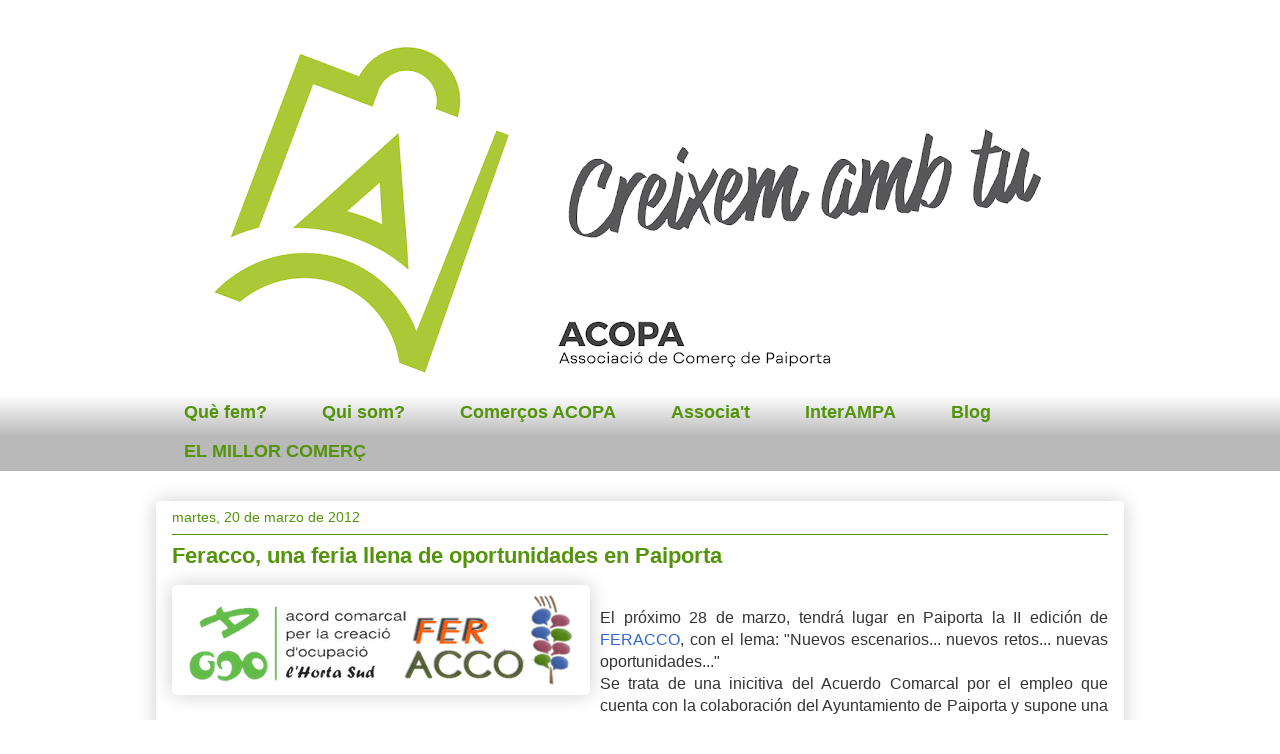

--- FILE ---
content_type: text/html; charset=UTF-8
request_url: http://www.asociacioncomerciopaiporta.com/2012/03/feracco-una-feria-llena-de.html
body_size: 10664
content:
<!DOCTYPE html>
<html class='v2' dir='ltr' lang='es'>
<head>
<link href='https://www.blogger.com/static/v1/widgets/335934321-css_bundle_v2.css' rel='stylesheet' type='text/css'/>
<meta content='width=1100' name='viewport'/>
<meta content='text/html; charset=UTF-8' http-equiv='Content-Type'/>
<meta content='blogger' name='generator'/>
<link href='http://www.asociacioncomerciopaiporta.com/favicon.ico' rel='icon' type='image/x-icon'/>
<link href='http://www.asociacioncomerciopaiporta.com/2012/03/feracco-una-feria-llena-de.html' rel='canonical'/>
<link rel="alternate" type="application/atom+xml" title="ACOPA Asociación de Comercio de Paiporta - Atom" href="http://www.asociacioncomerciopaiporta.com/feeds/posts/default" />
<link rel="alternate" type="application/rss+xml" title="ACOPA Asociación de Comercio de Paiporta - RSS" href="http://www.asociacioncomerciopaiporta.com/feeds/posts/default?alt=rss" />
<link rel="service.post" type="application/atom+xml" title="ACOPA Asociación de Comercio de Paiporta - Atom" href="https://www.blogger.com/feeds/2795497263462425421/posts/default" />

<link rel="alternate" type="application/atom+xml" title="ACOPA Asociación de Comercio de Paiporta - Atom" href="http://www.asociacioncomerciopaiporta.com/feeds/1405693182536568759/comments/default" />
<!--Can't find substitution for tag [blog.ieCssRetrofitLinks]-->
<link href='https://blogger.googleusercontent.com/img/b/R29vZ2xl/AVvXsEg6IrMpNlap4-4X7xXK1a6DN3w9yUiLRFNR4Dk-Q3sXz5dyWkN9Xl4CLi0uKIp3B-murzd_DqXzxTsoO035-nCRdTxASdwz9aHa6s_wTxbsCfw96jt_id6ABR3YMIj1Et8-LvMCnHOJFnyG/s400/logo_acco.png' rel='image_src'/>
<meta content='http://www.asociacioncomerciopaiporta.com/2012/03/feracco-una-feria-llena-de.html' property='og:url'/>
<meta content='Feracco, una feria llena de oportunidades en Paiporta' property='og:title'/>
<meta content='    El próximo 28 de marzo, tendrá lugar en Paiporta la II edición de FERACCO , con el lema: &quot;Nuevos escenarios... nuevos retos... nuevas op...' property='og:description'/>
<meta content='https://blogger.googleusercontent.com/img/b/R29vZ2xl/AVvXsEg6IrMpNlap4-4X7xXK1a6DN3w9yUiLRFNR4Dk-Q3sXz5dyWkN9Xl4CLi0uKIp3B-murzd_DqXzxTsoO035-nCRdTxASdwz9aHa6s_wTxbsCfw96jt_id6ABR3YMIj1Et8-LvMCnHOJFnyG/w1200-h630-p-k-no-nu/logo_acco.png' property='og:image'/>
<title>ACOPA Asociación de Comercio de Paiporta: Feracco, una feria llena de oportunidades en Paiporta</title>
<style id='page-skin-1' type='text/css'><!--
/*
-----------------------------------------------
Blogger Template Style
Name:     Awesome Inc.
Designer: Tina Chen
URL:      tinachen.org
----------------------------------------------- */
/* Content
----------------------------------------------- */
body {
font: normal normal 16px Arial, Tahoma, Helvetica, FreeSans, sans-serif;
color: #333333;
background: transparent none repeat scroll top left;
}
html body .content-outer {
min-width: 0;
max-width: 100%;
width: 100%;
}
a:link {
text-decoration: none;
color: #3367D6;
}
a:visited {
text-decoration: none;
color: #0000ff;
}
a:hover {
text-decoration: underline;
color: #0000ff;
}
.body-fauxcolumn-outer .cap-top {
position: absolute;
z-index: 1;
height: 276px;
width: 100%;
background: transparent none repeat-x scroll top left;
_background-image: none;
}
/* Columns
----------------------------------------------- */
.content-inner {
padding: 0;
}
.header-inner .section {
margin: 0 16px;
}
.tabs-inner .section {
margin: 0 16px;
}
.main-inner {
padding-top: 30px;
}
.main-inner .column-center-inner,
.main-inner .column-left-inner,
.main-inner .column-right-inner {
padding: 0 5px;
}
*+html body .main-inner .column-center-inner {
margin-top: -30px;
}
#layout .main-inner .column-center-inner {
margin-top: 0;
}
/* Header
----------------------------------------------- */
.header-outer {
margin: 0 0 0 0;
background: transparent none repeat scroll 0 0;
}
.Header h1 {
font: normal normal 48px Georgia, Utopia, 'Palatino Linotype', Palatino, serif;
color: #274e13;
text-shadow: 0 0 -1px #000000;
}
.Header h1 a {
color: #274e13;
}
.Header .description {
font: normal normal 20px Georgia, Utopia, 'Palatino Linotype', Palatino, serif;
color: #908d6a;
}
.header-inner .Header .titlewrapper,
.header-inner .Header .descriptionwrapper {
padding-left: 0;
padding-right: 0;
margin-bottom: 0;
}
.header-inner .Header .titlewrapper {
padding-top: 22px;
}
/* Tabs
----------------------------------------------- */
.tabs-outer {
overflow: hidden;
position: relative;
background: #ffffff url(http://www.blogblog.com/1kt/awesomeinc/tabs_gradient_light.png) repeat scroll 0 0;
}
#layout .tabs-outer {
overflow: visible;
}
.tabs-cap-top, .tabs-cap-bottom {
position: absolute;
width: 100%;
border-top: 1px solid transparent;
}
.tabs-cap-bottom {
bottom: 0;
}
.tabs-inner .widget li a {
display: inline-block;
margin: 0;
padding: .6em 1.5em;
font: normal bold 18px Arial, Tahoma, Helvetica, FreeSans, sans-serif;
color: #53940b;
border-top: 1px solid transparent;
border-bottom: 1px solid transparent;
border-left: 1px solid transparent;
height: 16px;
line-height: 16px;
}
.tabs-inner .widget li:last-child a {
border-right: 1px solid transparent;
}
.tabs-inner .widget li.selected a, .tabs-inner .widget li a:hover {
background: #6fa8dc url(http://www.blogblog.com/1kt/awesomeinc/tabs_gradient_light.png) repeat-x scroll 0 -100px;
color: #274e13;
}
/* Headings
----------------------------------------------- */
h2 {
font: normal bold 16px Arial, Tahoma, Helvetica, FreeSans, sans-serif;
color: #53940b;
}
/* Widgets
----------------------------------------------- */
.main-inner .section {
margin: 0 27px;
padding: 0;
}
.main-inner .column-left-outer,
.main-inner .column-right-outer {
margin-top: 0;
}
#layout .main-inner .column-left-outer,
#layout .main-inner .column-right-outer {
margin-top: 0;
}
.main-inner .column-left-inner,
.main-inner .column-right-inner {
background: transparent none repeat 0 0;
-moz-box-shadow: 0 0 0 rgba(0, 0, 0, .2);
-webkit-box-shadow: 0 0 0 rgba(0, 0, 0, .2);
-goog-ms-box-shadow: 0 0 0 rgba(0, 0, 0, .2);
box-shadow: 0 0 0 rgba(0, 0, 0, .2);
-moz-border-radius: 5px;
-webkit-border-radius: 5px;
-goog-ms-border-radius: 5px;
border-radius: 5px;
}
#layout .main-inner .column-left-inner,
#layout .main-inner .column-right-inner {
margin-top: 0;
}
.sidebar .widget {
font: normal normal 14px Arial, Tahoma, Helvetica, FreeSans, sans-serif;
color: #333333;
}
.sidebar .widget a:link {
color: #0b5394;
}
.sidebar .widget a:visited {
color: #596544;
}
.sidebar .widget a:hover {
color: #ff8608;
}
.sidebar .widget h2 {
text-shadow: 0 0 -1px #000000;
}
.main-inner .widget {
background-color: #ffffff;
border: 1px solid #53940b;
padding: 0 15px 15px;
margin: 20px -16px;
-moz-box-shadow: 0 0 20px rgba(0, 0, 0, .2);
-webkit-box-shadow: 0 0 20px rgba(0, 0, 0, .2);
-goog-ms-box-shadow: 0 0 20px rgba(0, 0, 0, .2);
box-shadow: 0 0 20px rgba(0, 0, 0, .2);
-moz-border-radius: 5px;
-webkit-border-radius: 5px;
-goog-ms-border-radius: 5px;
border-radius: 5px;
}
.main-inner .widget h2 {
margin: 0 -0;
padding: .6em 0 .5em;
border-bottom: 1px solid transparent;
}
.footer-inner .widget h2 {
padding: 0 0 .4em;
border-bottom: 1px solid transparent;
}
.main-inner .widget h2 + div, .footer-inner .widget h2 + div {
border-top: 1px solid #53940b;
padding-top: 8px;
}
.main-inner .widget .widget-content {
margin: 0 -0;
padding: 7px 0 0;
}
.main-inner .widget ul, .main-inner .widget #ArchiveList ul.flat {
margin: -8px -15px 0;
padding: 0;
list-style: none;
}
.main-inner .widget #ArchiveList {
margin: -8px 0 0;
}
.main-inner .widget ul li, .main-inner .widget #ArchiveList ul.flat li {
padding: .5em 15px;
text-indent: 0;
color: #666666;
border-top: 0 solid #53940b;
border-bottom: 1px solid transparent;
}
.main-inner .widget #ArchiveList ul li {
padding-top: .25em;
padding-bottom: .25em;
}
.main-inner .widget ul li:first-child, .main-inner .widget #ArchiveList ul.flat li:first-child {
border-top: none;
}
.main-inner .widget ul li:last-child, .main-inner .widget #ArchiveList ul.flat li:last-child {
border-bottom: none;
}
.post-body {
position: relative;
}
.main-inner .widget .post-body ul {
padding: 0 2.5em;
margin: .5em 0;
list-style: disc;
}
.main-inner .widget .post-body ul li {
padding: 0.25em 0;
margin-bottom: .25em;
color: #333333;
border: none;
}
.footer-inner .widget ul {
padding: 0;
list-style: none;
}
.widget .zippy {
color: #666666;
}
/* Posts
----------------------------------------------- */
body .main-inner .Blog {
padding: 0;
margin-bottom: 1em;
background-color: transparent;
border: none;
-moz-box-shadow: 0 0 0 rgba(0, 0, 0, 0);
-webkit-box-shadow: 0 0 0 rgba(0, 0, 0, 0);
-goog-ms-box-shadow: 0 0 0 rgba(0, 0, 0, 0);
box-shadow: 0 0 0 rgba(0, 0, 0, 0);
}
.main-inner .section:last-child .Blog:last-child {
padding: 0;
margin-bottom: 1em;
}
.main-inner .widget h2.date-header {
margin: 0 -15px 1px;
padding: 0 0 0 0;
font: normal normal 14px 'Trebuchet MS', Trebuchet, sans-serif;
color: #53940b;
background: transparent none no-repeat scroll top left;
border-top: 0 solid transparent;
border-bottom: 1px solid transparent;
-moz-border-radius-topleft: 0;
-moz-border-radius-topright: 0;
-webkit-border-top-left-radius: 0;
-webkit-border-top-right-radius: 0;
border-top-left-radius: 0;
border-top-right-radius: 0;
position: static;
bottom: 100%;
right: 15px;
text-shadow: 0 0 -1px #000000;
}
.main-inner .widget h2.date-header span {
font: normal normal 14px 'Trebuchet MS', Trebuchet, sans-serif;
display: block;
padding: .5em 15px;
border-left: 0 solid transparent;
border-right: 0 solid transparent;
}
.date-outer {
position: relative;
margin: 30px 0 20px;
padding: 0 15px;
background-color: transparent;
border: 1px solid transparent;
-moz-box-shadow: 0 0 20px rgba(0, 0, 0, .2);
-webkit-box-shadow: 0 0 20px rgba(0, 0, 0, .2);
-goog-ms-box-shadow: 0 0 20px rgba(0, 0, 0, .2);
box-shadow: 0 0 20px rgba(0, 0, 0, .2);
-moz-border-radius: 5px;
-webkit-border-radius: 5px;
-goog-ms-border-radius: 5px;
border-radius: 5px;
}
.date-outer:first-child {
margin-top: 0;
}
.date-outer:last-child {
margin-bottom: 20px;
-moz-border-radius-bottomleft: 5px;
-moz-border-radius-bottomright: 5px;
-webkit-border-bottom-left-radius: 5px;
-webkit-border-bottom-right-radius: 5px;
-goog-ms-border-bottom-left-radius: 5px;
-goog-ms-border-bottom-right-radius: 5px;
border-bottom-left-radius: 5px;
border-bottom-right-radius: 5px;
}
.date-posts {
margin: 0 -0;
padding: 0 0;
clear: both;
}
.post-outer, .inline-ad {
border-top: 1px solid transparent;
margin: 0 -0;
padding: 15px 0;
}
.post-outer {
padding-bottom: 10px;
}
.post-outer:first-child {
padding-top: 0;
border-top: none;
}
.post-outer:last-child, .inline-ad:last-child {
border-bottom: none;
}
.post-body {
position: relative;
}
.post-body img {
padding: 8px;
background: rgba(0, 0, 0, 0);
border: 1px solid rgba(0, 0, 0, 0);
-moz-box-shadow: 0 0 20px rgba(0, 0, 0, .2);
-webkit-box-shadow: 0 0 20px rgba(0, 0, 0, .2);
box-shadow: 0 0 20px rgba(0, 0, 0, .2);
-moz-border-radius: 5px;
-webkit-border-radius: 5px;
border-radius: 5px;
}
h3.post-title, h4 {
font: normal bold 22px 'Trebuchet MS', Trebuchet, sans-serif;
color: #53940b;
}
h3.post-title a {
font: normal bold 22px 'Trebuchet MS', Trebuchet, sans-serif;
color: #53940b;
}
h3.post-title a:hover {
color: #0000ff;
text-decoration: underline;
}
.post-header {
margin: 0 0 1em;
}
.post-body {
line-height: 1.4;
}
.post-outer h2 {
color: #333333;
}
.post-footer {
margin: 1.5em 0 0;
}
#blog-pager {
padding: 15px;
font-size: 120%;
background-color: rgba(0, 0, 0, 0);
border: 1px solid #53940b;
-moz-box-shadow: 0 0 20px rgba(0, 0, 0, .2);
-webkit-box-shadow: 0 0 20px rgba(0, 0, 0, .2);
-goog-ms-box-shadow: 0 0 20px rgba(0, 0, 0, .2);
box-shadow: 0 0 20px rgba(0, 0, 0, .2);
-moz-border-radius: 5px;
-webkit-border-radius: 5px;
-goog-ms-border-radius: 5px;
border-radius: 5px;
-moz-border-radius-topleft: 5px;
-moz-border-radius-topright: 5px;
-webkit-border-top-left-radius: 5px;
-webkit-border-top-right-radius: 5px;
-goog-ms-border-top-left-radius: 5px;
-goog-ms-border-top-right-radius: 5px;
border-top-left-radius: 5px;
border-top-right-radius-topright: 5px;
margin-top: 1em;
}
.blog-feeds, .post-feeds {
margin: 1em 0;
text-align: center;
color: transparent;
}
.blog-feeds a, .post-feeds a {
color: #0b5394;
}
.blog-feeds a:visited, .post-feeds a:visited {
color: #7d181e;
}
.blog-feeds a:hover, .post-feeds a:hover {
color: #d52a33;
}
.post-outer .comments {
margin-top: 2em;
}
/* Comments
----------------------------------------------- */
.comments .comments-content .icon.blog-author {
background-repeat: no-repeat;
background-image: url([data-uri]);
}
.comments .comments-content .loadmore a {
border-top: 1px solid transparent;
border-bottom: 1px solid transparent;
}
.comments .continue {
border-top: 2px solid transparent;
}
/* Footer
----------------------------------------------- */
.footer-outer {
margin: -20px 0 -1px;
padding: 20px 0 0;
color: #274e13;
overflow: hidden;
}
.footer-fauxborder-left {
border-top: 1px solid #53940b;
background: transparent none repeat scroll 0 0;
-moz-box-shadow: 0 0 20px rgba(0, 0, 0, .2);
-webkit-box-shadow: 0 0 20px rgba(0, 0, 0, .2);
-goog-ms-box-shadow: 0 0 20px rgba(0, 0, 0, .2);
box-shadow: 0 0 20px rgba(0, 0, 0, .2);
margin: 0 -20px;
}
/* Mobile
----------------------------------------------- */
body.mobile {
background-size: auto;
}
.mobile .body-fauxcolumn-outer {
background: transparent none repeat scroll top left;
}
*+html body.mobile .main-inner .column-center-inner {
margin-top: 0;
}
.mobile .main-inner .widget {
padding: 0 0 15px;
}
.mobile .main-inner .widget h2 + div,
.mobile .footer-inner .widget h2 + div {
border-top: none;
padding-top: 0;
}
.mobile .footer-inner .widget h2 {
padding: 0.5em 0;
border-bottom: none;
}
.mobile .main-inner .widget .widget-content {
margin: 0;
padding: 7px 0 0;
}
.mobile .main-inner .widget ul,
.mobile .main-inner .widget #ArchiveList ul.flat {
margin: 0 -15px 0;
}
.mobile .main-inner .widget h2.date-header {
right: 0;
}
.mobile .date-header span {
padding: 0.4em 0;
}
.mobile .date-outer:first-child {
margin-bottom: 0;
border: 1px solid transparent;
-moz-border-radius-topleft: 5px;
-moz-border-radius-topright: 5px;
-webkit-border-top-left-radius: 5px;
-webkit-border-top-right-radius: 5px;
-goog-ms-border-top-left-radius: 5px;
-goog-ms-border-top-right-radius: 5px;
border-top-left-radius: 5px;
border-top-right-radius: 5px;
}
.mobile .date-outer {
border-color: transparent;
border-width: 0 1px 1px;
}
.mobile .date-outer:last-child {
margin-bottom: 0;
}
.mobile .main-inner {
padding: 0;
}
.mobile .header-inner .section {
margin: 0;
}
.mobile .post-outer, .mobile .inline-ad {
padding: 5px 0;
}
.mobile .tabs-inner .section {
margin: 0 10px;
}
.mobile .main-inner .widget h2 {
margin: 0;
padding: 0;
}
.mobile .main-inner .widget h2.date-header span {
padding: 0;
}
.mobile .main-inner .widget .widget-content {
margin: 0;
padding: 7px 0 0;
}
.mobile #blog-pager {
border: 1px solid transparent;
background: transparent none repeat scroll 0 0;
}
.mobile .main-inner .column-left-inner,
.mobile .main-inner .column-right-inner {
background: transparent none repeat 0 0;
-moz-box-shadow: none;
-webkit-box-shadow: none;
-goog-ms-box-shadow: none;
box-shadow: none;
}
.mobile .date-posts {
margin: 0;
padding: 0;
}
.mobile .footer-fauxborder-left {
margin: 0;
border-top: inherit;
}
.mobile .main-inner .section:last-child .Blog:last-child {
margin-bottom: 0;
}
.mobile-index-contents {
color: #333333;
}
.mobile .mobile-link-button {
background: #3367D6 url(http://www.blogblog.com/1kt/awesomeinc/tabs_gradient_light.png) repeat scroll 0 0;
}
.mobile-link-button a:link, .mobile-link-button a:visited {
color: rgba(0, 0, 0, 0);
}
.mobile .tabs-inner .PageList .widget-content {
background: transparent;
border-top: 1px solid;
border-color: transparent;
color: #53940b;
}
.mobile .tabs-inner .PageList .widget-content .pagelist-arrow {
border-left: 1px solid transparent;
}
#navbar-iframe {
display: none !important;
--></style>
<style id='template-skin-1' type='text/css'><!--
body {
min-width: 1000px;
}
.content-outer, .content-fauxcolumn-outer, .region-inner {
min-width: 1000px;
max-width: 1000px;
_width: 1000px;
}
.main-inner .columns {
padding-left: 0px;
padding-right: 0px;
}
.main-inner .fauxcolumn-center-outer {
left: 0px;
right: 0px;
/* IE6 does not respect left and right together */
_width: expression(this.parentNode.offsetWidth -
parseInt("0px") -
parseInt("0px") + 'px');
}
.main-inner .fauxcolumn-left-outer {
width: 0px;
}
.main-inner .fauxcolumn-right-outer {
width: 0px;
}
.main-inner .column-left-outer {
width: 0px;
right: 100%;
margin-left: -0px;
}
.main-inner .column-right-outer {
width: 0px;
margin-right: -0px;
}
#layout {
min-width: 0;
}
#layout .content-outer {
min-width: 0;
width: 800px;
}
#layout .region-inner {
min-width: 0;
width: auto;
}
body#layout div.add_widget {
padding: 8px;
}
body#layout div.add_widget a {
margin-left: 32px;
}
--></style>
<link href='https://www.blogger.com/dyn-css/authorization.css?targetBlogID=2795497263462425421&amp;zx=cf99c323-5331-4f66-93b2-ed1cd7cdd654' media='none' onload='if(media!=&#39;all&#39;)media=&#39;all&#39;' rel='stylesheet'/><noscript><link href='https://www.blogger.com/dyn-css/authorization.css?targetBlogID=2795497263462425421&amp;zx=cf99c323-5331-4f66-93b2-ed1cd7cdd654' rel='stylesheet'/></noscript>
<meta name='google-adsense-platform-account' content='ca-host-pub-1556223355139109'/>
<meta name='google-adsense-platform-domain' content='blogspot.com'/>

</head>
<body class='loading variant-renewable'>
<div class='navbar section' id='navbar' name='Barra de navegación'><div class='widget Navbar' data-version='1' id='Navbar1'><script type="text/javascript">
    function setAttributeOnload(object, attribute, val) {
      if(window.addEventListener) {
        window.addEventListener('load',
          function(){ object[attribute] = val; }, false);
      } else {
        window.attachEvent('onload', function(){ object[attribute] = val; });
      }
    }
  </script>
<div id="navbar-iframe-container"></div>
<script type="text/javascript" src="https://apis.google.com/js/platform.js"></script>
<script type="text/javascript">
      gapi.load("gapi.iframes:gapi.iframes.style.bubble", function() {
        if (gapi.iframes && gapi.iframes.getContext) {
          gapi.iframes.getContext().openChild({
              url: 'https://www.blogger.com/navbar/2795497263462425421?po\x3d1405693182536568759\x26origin\x3dhttp://www.asociacioncomerciopaiporta.com',
              where: document.getElementById("navbar-iframe-container"),
              id: "navbar-iframe"
          });
        }
      });
    </script><script type="text/javascript">
(function() {
var script = document.createElement('script');
script.type = 'text/javascript';
script.src = '//pagead2.googlesyndication.com/pagead/js/google_top_exp.js';
var head = document.getElementsByTagName('head')[0];
if (head) {
head.appendChild(script);
}})();
</script>
</div></div>
<div class='body-fauxcolumns'>
<div class='fauxcolumn-outer body-fauxcolumn-outer'>
<div class='cap-top'>
<div class='cap-left'></div>
<div class='cap-right'></div>
</div>
<div class='fauxborder-left'>
<div class='fauxborder-right'></div>
<div class='fauxcolumn-inner'>
</div>
</div>
<div class='cap-bottom'>
<div class='cap-left'></div>
<div class='cap-right'></div>
</div>
</div>
</div>
<div class='content'>
<div class='content-fauxcolumns'>
<div class='fauxcolumn-outer content-fauxcolumn-outer'>
<div class='cap-top'>
<div class='cap-left'></div>
<div class='cap-right'></div>
</div>
<div class='fauxborder-left'>
<div class='fauxborder-right'></div>
<div class='fauxcolumn-inner'>
</div>
</div>
<div class='cap-bottom'>
<div class='cap-left'></div>
<div class='cap-right'></div>
</div>
</div>
</div>
<div class='content-outer'>
<div class='content-cap-top cap-top'>
<div class='cap-left'></div>
<div class='cap-right'></div>
</div>
<div class='fauxborder-left content-fauxborder-left'>
<div class='fauxborder-right content-fauxborder-right'></div>
<div class='content-inner'>
<header>
<div class='header-outer'>
<div class='header-cap-top cap-top'>
<div class='cap-left'></div>
<div class='cap-right'></div>
</div>
<div class='fauxborder-left header-fauxborder-left'>
<div class='fauxborder-right header-fauxborder-right'></div>
<div class='region-inner header-inner'>
<div class='header section' id='header' name='Cabecera'><div class='widget Header' data-version='1' id='Header1'>
<div id='header-inner'>
<a href='http://www.asociacioncomerciopaiporta.com/' style='display: block'>
<img alt='ACOPA Asociación de Comercio de Paiporta' height='362px; ' id='Header1_headerimg' src='https://blogger.googleusercontent.com/img/a/AVvXsEg-a6hqi82Cy8qQEc1di1dEIaLT5QC56o1ja5Y-0iLQVtRESCsVl9VAb5HSG05qMK__PqkLnpPFXMesfX5t5TI029KmArNZTIT2_KzJLLczYW6NaXFN28trN9Fuf_tS9RjtZC8LH26Yg2vtkETvFZkv1aKMWkHQh8ipAxTnK32MvzFWW88RXBokq64j=s978' style='display: block' width='978px; '/>
</a>
</div>
</div></div>
</div>
</div>
<div class='header-cap-bottom cap-bottom'>
<div class='cap-left'></div>
<div class='cap-right'></div>
</div>
</div>
</header>
<div class='tabs-outer'>
<div class='tabs-cap-top cap-top'>
<div class='cap-left'></div>
<div class='cap-right'></div>
</div>
<div class='fauxborder-left tabs-fauxborder-left'>
<div class='fauxborder-right tabs-fauxborder-right'></div>
<div class='region-inner tabs-inner'>
<div class='tabs section' id='crosscol' name='Multicolumnas'><div class='widget PageList' data-version='1' id='PageList1'>
<h2>Páginas</h2>
<div class='widget-content'>
<ul>
<li>
<a href='http://www.asociacioncomerciopaiporta.com/p/asociacion.html'>Què fem?</a>
</li>
<li>
<a href='http://www.asociacioncomerciopaiporta.com/p/qui-som.html'>Qui som?</a>
</li>
<li>
<a href='http://www.asociacioncomerciopaiporta.com/p/comercos-acopa.html'>Comerços ACOPA</a>
</li>
<li>
<a href='http://www.asociacioncomerciopaiporta.com/p/quiero-asociarme.html'>Associa't</a>
</li>
<li>
<a href='http://www.asociacioncomerciopaiporta.com/p/interampa.html'>InterAMPA</a>
</li>
<li>
<a href='http://www.asociacioncomerciopaiporta.com/'>Blog</a>
</li>
<li>
<a href='http://www.asociacioncomerciopaiporta.com/p/el-millor-comerc.html'>EL MILLOR COMERÇ</a>
</li>
</ul>
<div class='clear'></div>
</div>
</div></div>
<div class='tabs no-items section' id='crosscol-overflow' name='Cross-Column 2'></div>
</div>
</div>
<div class='tabs-cap-bottom cap-bottom'>
<div class='cap-left'></div>
<div class='cap-right'></div>
</div>
</div>
<div class='main-outer'>
<div class='main-cap-top cap-top'>
<div class='cap-left'></div>
<div class='cap-right'></div>
</div>
<div class='fauxborder-left main-fauxborder-left'>
<div class='fauxborder-right main-fauxborder-right'></div>
<div class='region-inner main-inner'>
<div class='columns fauxcolumns'>
<div class='fauxcolumn-outer fauxcolumn-center-outer'>
<div class='cap-top'>
<div class='cap-left'></div>
<div class='cap-right'></div>
</div>
<div class='fauxborder-left'>
<div class='fauxborder-right'></div>
<div class='fauxcolumn-inner'>
</div>
</div>
<div class='cap-bottom'>
<div class='cap-left'></div>
<div class='cap-right'></div>
</div>
</div>
<div class='fauxcolumn-outer fauxcolumn-left-outer'>
<div class='cap-top'>
<div class='cap-left'></div>
<div class='cap-right'></div>
</div>
<div class='fauxborder-left'>
<div class='fauxborder-right'></div>
<div class='fauxcolumn-inner'>
</div>
</div>
<div class='cap-bottom'>
<div class='cap-left'></div>
<div class='cap-right'></div>
</div>
</div>
<div class='fauxcolumn-outer fauxcolumn-right-outer'>
<div class='cap-top'>
<div class='cap-left'></div>
<div class='cap-right'></div>
</div>
<div class='fauxborder-left'>
<div class='fauxborder-right'></div>
<div class='fauxcolumn-inner'>
</div>
</div>
<div class='cap-bottom'>
<div class='cap-left'></div>
<div class='cap-right'></div>
</div>
</div>
<!-- corrects IE6 width calculation -->
<div class='columns-inner'>
<div class='column-center-outer'>
<div class='column-center-inner'>
<div class='main section' id='main' name='Principal'><div class='widget Blog' data-version='1' id='Blog1'>
<div class='blog-posts hfeed'>

          <div class="date-outer">
        
<h2 class='date-header'><span>martes, 20 de marzo de 2012</span></h2>

          <div class="date-posts">
        
<div class='post-outer'>
<div class='post hentry uncustomized-post-template' itemprop='blogPost' itemscope='itemscope' itemtype='http://schema.org/BlogPosting'>
<meta content='https://blogger.googleusercontent.com/img/b/R29vZ2xl/AVvXsEg6IrMpNlap4-4X7xXK1a6DN3w9yUiLRFNR4Dk-Q3sXz5dyWkN9Xl4CLi0uKIp3B-murzd_DqXzxTsoO035-nCRdTxASdwz9aHa6s_wTxbsCfw96jt_id6ABR3YMIj1Et8-LvMCnHOJFnyG/s400/logo_acco.png' itemprop='image_url'/>
<meta content='2795497263462425421' itemprop='blogId'/>
<meta content='1405693182536568759' itemprop='postId'/>
<a name='1405693182536568759'></a>
<h3 class='post-title entry-title' itemprop='name'>
Feracco, una feria llena de oportunidades en Paiporta
</h3>
<div class='post-header'>
<div class='post-header-line-1'></div>
</div>
<div class='post-body entry-content' id='post-body-1405693182536568759' itemprop='description articleBody'>
<a href="https://blogger.googleusercontent.com/img/b/R29vZ2xl/AVvXsEg6IrMpNlap4-4X7xXK1a6DN3w9yUiLRFNR4Dk-Q3sXz5dyWkN9Xl4CLi0uKIp3B-murzd_DqXzxTsoO035-nCRdTxASdwz9aHa6s_wTxbsCfw96jt_id6ABR3YMIj1Et8-LvMCnHOJFnyG/s1600/logo_acco.png"><img alt="" border="0" id="BLOGGER_PHOTO_ID_5722110495553806402" src="https://blogger.googleusercontent.com/img/b/R29vZ2xl/AVvXsEg6IrMpNlap4-4X7xXK1a6DN3w9yUiLRFNR4Dk-Q3sXz5dyWkN9Xl4CLi0uKIp3B-murzd_DqXzxTsoO035-nCRdTxASdwz9aHa6s_wTxbsCfw96jt_id6ABR3YMIj1Et8-LvMCnHOJFnyG/s400/logo_acco.png" style="margin: 0px 10px 10px 0px; width: 400px; height: 92px; float: left; cursor: pointer;" /></a><br /><div align="justify"> </div><div align="justify"> </div><div align="justify"> </div><div align="justify"> </div><div align="justify">El próximo 28 de marzo, tendrá lugar en Paiporta la II edición de <a href="http://www.mancohortasud.es/acco/feracco/">FERACCO</a>, con el lema: "Nuevos escenarios... nuevos retos... nuevas oportunidades..."</div><div align="justify">Se trata de una inicitiva del Acuerdo Comarcal por el empleo que cuenta con la colaboración del Ayuntamiento de Paiporta y supone una excelente oportunidad para escuchar a expertos en creación de empresas, innovación, emprendedurismo, búsqueda activa de empleo, innovación comercial, etc.</div><div align="justify">Además, se habilitarán áreas donde realizar "networking", es decir, un espacio donde empresarios, comerciantes y profesionales podrán intercambiar información sobre sus empresas, productos y servicios y realizar negocios.</div><div align="justify">La inscripción a la feria es totalmente gratuita y contamos con el privilegio de tenerlo en nuestra propia población.</div><div align="justify">Desde la Asociación de Comercio de Paiporta animamos a todos los socios/as a disfrutar de esta jornada.</div><div> </div>
<div style='clear: both;'></div>
</div>
<div class='post-footer'>
<div class='post-footer-line post-footer-line-1'>
<span class='post-author vcard'>
</span>
<span class='post-timestamp'>
</span>
<span class='post-comment-link'>
</span>
<span class='post-icons'>
</span>
<div class='post-share-buttons goog-inline-block'>
</div>
</div>
<div class='post-footer-line post-footer-line-2'>
<span class='post-labels'>
Labels:
<a href='http://www.asociacioncomerciopaiporta.com/search/label/Comercio' rel='tag'>Comercio</a>,
<a href='http://www.asociacioncomerciopaiporta.com/search/label/conferencias' rel='tag'>conferencias</a>,
<a href='http://www.asociacioncomerciopaiporta.com/search/label/emprendedores' rel='tag'>emprendedores</a>,
<a href='http://www.asociacioncomerciopaiporta.com/search/label/formaci%C3%B3n' rel='tag'>formación</a>,
<a href='http://www.asociacioncomerciopaiporta.com/search/label/innovaci%C3%B3n%20comercial' rel='tag'>innovación comercial</a>,
<a href='http://www.asociacioncomerciopaiporta.com/search/label/networking' rel='tag'>networking</a>
</span>
</div>
<div class='post-footer-line post-footer-line-3'>
<span class='post-location'>
</span>
</div>
</div>
</div>
<div class='comments' id='comments'>
<a name='comments'></a>
</div>
</div>

        </div></div>
      
</div>
<div class='blog-pager' id='blog-pager'>
<span id='blog-pager-newer-link'>
<a class='blog-pager-newer-link' href='http://www.asociacioncomerciopaiporta.com/2012/03/feracco-y-networking-5-pasos-para-el.html' id='Blog1_blog-pager-newer-link' title='Entrada más reciente'>Entrada más reciente</a>
</span>
<span id='blog-pager-older-link'>
<a class='blog-pager-older-link' href='http://www.asociacioncomerciopaiporta.com/2012/03/quienes-somos.html' id='Blog1_blog-pager-older-link' title='Entrada antigua'>Entrada antigua</a>
</span>
<a class='home-link' href='http://www.asociacioncomerciopaiporta.com/'>Inicio</a>
</div>
<div class='clear'></div>
<div class='post-feeds'>
</div>
</div></div>
</div>
</div>
<div class='column-left-outer'>
<div class='column-left-inner'>
<aside>
</aside>
</div>
</div>
<div class='column-right-outer'>
<div class='column-right-inner'>
<aside>
</aside>
</div>
</div>
</div>
<div style='clear: both'></div>
<!-- columns -->
</div>
<!-- main -->
</div>
</div>
<div class='main-cap-bottom cap-bottom'>
<div class='cap-left'></div>
<div class='cap-right'></div>
</div>
</div>
<footer>
<div class='footer-outer'>
<div class='footer-cap-top cap-top'>
<div class='cap-left'></div>
<div class='cap-right'></div>
</div>
<div class='fauxborder-left footer-fauxborder-left'>
<div class='fauxborder-right footer-fauxborder-right'></div>
<div class='region-inner footer-inner'>
<div class='foot no-items section' id='footer-1'></div>
<table border='0' cellpadding='0' cellspacing='0' class='section-columns columns-3'>
<tbody>
<tr>
<td class='first columns-cell'>
<div class='foot section' id='footer-2-1'><div class='widget Image' data-version='1' id='Image1'>
<h2>Amb el suport de</h2>
<div class='widget-content'>
<img alt='Amb el suport de' height='162' id='Image1_img' src='https://blogger.googleusercontent.com/img/a/AVvXsEg14o1_EZOUMHYdajgk8AekiBtI2-QizNkDGNij9xFNB9O5sqWivp4-ahME2LybxnWHaZ6rRWWKO4AW6uBko17hhPq_x2o2Bs4cwT0nlbMiDZX5z6U8IJkdQAcWQ2zzzF8EPzbOnj77U5DB5lYra4sl8oM9H1b-s6j-ekipRlswZMxA_MLuXQol98y92VY=s303' width='303'/>
<br/>
<span class='caption'>Conselleria d'Innovació, Indústria, Comerç i Turisme</span>
</div>
<div class='clear'></div>
</div></div>
</td>
<td class='columns-cell'>
<div class='foot section' id='footer-2-2'><div class='widget Image' data-version='1' id='Image3'>
<h2>Amb el suport de</h2>
<div class='widget-content'>
<a href='https://paiporta.es/'>
<img alt='Amb el suport de' height='32' id='Image3_img' src='https://blogger.googleusercontent.com/img/b/R29vZ2xl/AVvXsEg_l142467G8ZpPluADt1Wihj5NYEbBAvUD8mozjEbNFs5hPktHA3VeUiVR8lV8cXwFMtj8NzN9CnkY7ix0C7ZayU_ceuXIiMIwxb49oaCJdrziQCgFaPrZfcPubNMOUZGFVR8pTYQYSLQ/s1600/ocupaci%25C3%25B3icomer%25C3%25A7.jpg' width='206'/>
</a>
<br/>
<span class='caption'>Ajuntament de Paiporta</span>
</div>
<div class='clear'></div>
</div></div>
</td>
<td class='columns-cell'>
<div class='foot section' id='footer-2-3'><div class='widget HTML' data-version='1' id='HTML1'>
<h2 class='title'>30 anys de comerç associat 1984-2014</h2>
<div class='widget-content'>
<iframe allowfullscreen="" frameborder="0" height="122" src="https://www.youtube.com/embed/zftdyx2FCMY" width="203"></iframe>
</div>
<div class='clear'></div>
</div><div class='widget LinkList' data-version='1' id='LinkList1'>
<h2>Vídeos</h2>
<div class='widget-content'>
<ul>
<li><a href='http://paiporta.tv/2011/12/22/ii-gal-la-del-comerc-a-paiporta/'>II Gala Comercio Concurso Escaparatismo</a></li>
<li><a href='http://paiporta.tv/2011/11/15/gal-la-de-lassociacio-local-de-comerc-de-paiporta/'>II Desfile Gala del Comercio Paiporta</a></li>
</ul>
<div class='clear'></div>
</div>
</div></div>
</td>
</tr>
</tbody>
</table>
<!-- outside of the include in order to lock Attribution widget -->
<div class='foot section' id='footer-3' name='Pie de página'><div class='widget HTML' data-version='1' id='HTML2'>
<div class='widget-content'>
<center>
<a href="https://www.facebook.com/acopa.paiporta" style="font-size: 100%; font-weight: normal;" target="_blank"><img alt="facebook" src="https://blogger.googleusercontent.com/img/b/R29vZ2xl/AVvXsEg6_E2Ispg1oz-JaEFy-A0ukBkU7QZTmRzmdAcfyBtuIBIDMONroMnUNF9VBSGUmJZL_adSzr5TixtU5IVocEdv57o4hEskXnVo-LhBR0ig65lPUsFnWbuYdKK2WTj0Vn7EcgkhRDubG0EF/s1600/facebook+p.png" title="facebook" / /></a> <a a="" href="https://www.instagram.com/acopa.paiporta/" style="font-size: 100%; font-weight: normal;" target="_blank"><img alt="Instagram" src="https://blogger.googleusercontent.com/img/b/R29vZ2xl/AVvXsEgDuIyf2p-eMmjUvREsvHKHZlT48Qxsz9CMuC5JJ6t93_TkTl-g0d6cgXYOEXVyXRc4bqQMTGVz2cHxvVvPlzbYlmb71srfJ_op4JBdQWU1CX9plCxqGwRFaTRAfdRioywSOIiOxh4sNH2L/s1600/instagram+p.png" title="Instagram" / /></a>
</center>
</div>
<div class='clear'></div>
</div><div class='widget Attribution' data-version='1' id='Attribution1'>
<div class='widget-content' style='text-align: center;'>
&#169;ACOPA. Associació de Comerç de Paiporta &#183; Email de contacto: info@asociacioncomerciopaiporta.com &#183; 2025 Web desarrollada por www.pymeassistant.com. Tema Fantástico, S.A.. Con la tecnología de <a href='https://www.blogger.com' target='_blank'>Blogger</a>.
</div>
<div class='clear'></div>
</div></div>
</div>
</div>
<div class='footer-cap-bottom cap-bottom'>
<div class='cap-left'></div>
<div class='cap-right'></div>
</div>
</div>
</footer>
<!-- content -->
</div>
</div>
<div class='content-cap-bottom cap-bottom'>
<div class='cap-left'></div>
<div class='cap-right'></div>
</div>
</div>
</div>
<script type='text/javascript'>
    window.setTimeout(function() {
        document.body.className = document.body.className.replace('loading', '');
      }, 10);
  </script>

<script type="text/javascript" src="https://www.blogger.com/static/v1/widgets/2028843038-widgets.js"></script>
<script type='text/javascript'>
window['__wavt'] = 'AOuZoY7M2AFKd-e-BlXI0c5gkxrRCf7HKQ:1769909967792';_WidgetManager._Init('//www.blogger.com/rearrange?blogID\x3d2795497263462425421','//www.asociacioncomerciopaiporta.com/2012/03/feracco-una-feria-llena-de.html','2795497263462425421');
_WidgetManager._SetDataContext([{'name': 'blog', 'data': {'blogId': '2795497263462425421', 'title': 'ACOPA Asociaci\xf3n de Comercio de Paiporta', 'url': 'http://www.asociacioncomerciopaiporta.com/2012/03/feracco-una-feria-llena-de.html', 'canonicalUrl': 'http://www.asociacioncomerciopaiporta.com/2012/03/feracco-una-feria-llena-de.html', 'homepageUrl': 'http://www.asociacioncomerciopaiporta.com/', 'searchUrl': 'http://www.asociacioncomerciopaiporta.com/search', 'canonicalHomepageUrl': 'http://www.asociacioncomerciopaiporta.com/', 'blogspotFaviconUrl': 'http://www.asociacioncomerciopaiporta.com/favicon.ico', 'bloggerUrl': 'https://www.blogger.com', 'hasCustomDomain': true, 'httpsEnabled': false, 'enabledCommentProfileImages': true, 'gPlusViewType': 'FILTERED_POSTMOD', 'adultContent': false, 'analyticsAccountNumber': '', 'encoding': 'UTF-8', 'locale': 'es', 'localeUnderscoreDelimited': 'es', 'languageDirection': 'ltr', 'isPrivate': false, 'isMobile': false, 'isMobileRequest': false, 'mobileClass': '', 'isPrivateBlog': false, 'isDynamicViewsAvailable': true, 'feedLinks': '\x3clink rel\x3d\x22alternate\x22 type\x3d\x22application/atom+xml\x22 title\x3d\x22ACOPA Asociaci\xf3n de Comercio de Paiporta - Atom\x22 href\x3d\x22http://www.asociacioncomerciopaiporta.com/feeds/posts/default\x22 /\x3e\n\x3clink rel\x3d\x22alternate\x22 type\x3d\x22application/rss+xml\x22 title\x3d\x22ACOPA Asociaci\xf3n de Comercio de Paiporta - RSS\x22 href\x3d\x22http://www.asociacioncomerciopaiporta.com/feeds/posts/default?alt\x3drss\x22 /\x3e\n\x3clink rel\x3d\x22service.post\x22 type\x3d\x22application/atom+xml\x22 title\x3d\x22ACOPA Asociaci\xf3n de Comercio de Paiporta - Atom\x22 href\x3d\x22https://www.blogger.com/feeds/2795497263462425421/posts/default\x22 /\x3e\n\n\x3clink rel\x3d\x22alternate\x22 type\x3d\x22application/atom+xml\x22 title\x3d\x22ACOPA Asociaci\xf3n de Comercio de Paiporta - Atom\x22 href\x3d\x22http://www.asociacioncomerciopaiporta.com/feeds/1405693182536568759/comments/default\x22 /\x3e\n', 'meTag': '', 'adsenseHostId': 'ca-host-pub-1556223355139109', 'adsenseHasAds': false, 'adsenseAutoAds': false, 'boqCommentIframeForm': true, 'loginRedirectParam': '', 'view': '', 'dynamicViewsCommentsSrc': '//www.blogblog.com/dynamicviews/4224c15c4e7c9321/js/comments.js', 'dynamicViewsScriptSrc': '//www.blogblog.com/dynamicviews/488fc340cdb1c4a9', 'plusOneApiSrc': 'https://apis.google.com/js/platform.js', 'disableGComments': true, 'interstitialAccepted': false, 'sharing': {'platforms': [{'name': 'Obtener enlace', 'key': 'link', 'shareMessage': 'Obtener enlace', 'target': ''}, {'name': 'Facebook', 'key': 'facebook', 'shareMessage': 'Compartir en Facebook', 'target': 'facebook'}, {'name': 'Escribe un blog', 'key': 'blogThis', 'shareMessage': 'Escribe un blog', 'target': 'blog'}, {'name': 'X', 'key': 'twitter', 'shareMessage': 'Compartir en X', 'target': 'twitter'}, {'name': 'Pinterest', 'key': 'pinterest', 'shareMessage': 'Compartir en Pinterest', 'target': 'pinterest'}, {'name': 'Correo electr\xf3nico', 'key': 'email', 'shareMessage': 'Correo electr\xf3nico', 'target': 'email'}], 'disableGooglePlus': true, 'googlePlusShareButtonWidth': 0, 'googlePlusBootstrap': '\x3cscript type\x3d\x22text/javascript\x22\x3ewindow.___gcfg \x3d {\x27lang\x27: \x27es\x27};\x3c/script\x3e'}, 'hasCustomJumpLinkMessage': true, 'jumpLinkMessage': 'Read more \xbb', 'pageType': 'item', 'postId': '1405693182536568759', 'postImageThumbnailUrl': 'https://blogger.googleusercontent.com/img/b/R29vZ2xl/AVvXsEg6IrMpNlap4-4X7xXK1a6DN3w9yUiLRFNR4Dk-Q3sXz5dyWkN9Xl4CLi0uKIp3B-murzd_DqXzxTsoO035-nCRdTxASdwz9aHa6s_wTxbsCfw96jt_id6ABR3YMIj1Et8-LvMCnHOJFnyG/s72-c/logo_acco.png', 'postImageUrl': 'https://blogger.googleusercontent.com/img/b/R29vZ2xl/AVvXsEg6IrMpNlap4-4X7xXK1a6DN3w9yUiLRFNR4Dk-Q3sXz5dyWkN9Xl4CLi0uKIp3B-murzd_DqXzxTsoO035-nCRdTxASdwz9aHa6s_wTxbsCfw96jt_id6ABR3YMIj1Et8-LvMCnHOJFnyG/s400/logo_acco.png', 'pageName': 'Feracco, una feria llena de oportunidades en Paiporta', 'pageTitle': 'ACOPA Asociaci\xf3n de Comercio de Paiporta: Feracco, una feria llena de oportunidades en Paiporta'}}, {'name': 'features', 'data': {}}, {'name': 'messages', 'data': {'edit': 'Editar', 'linkCopiedToClipboard': 'El enlace se ha copiado en el Portapapeles.', 'ok': 'Aceptar', 'postLink': 'Enlace de la entrada'}}, {'name': 'template', 'data': {'name': 'Awesome Inc.', 'localizedName': 'Fant\xe1stico, S.A.', 'isResponsive': false, 'isAlternateRendering': false, 'isCustom': false, 'variant': 'renewable', 'variantId': 'renewable'}}, {'name': 'view', 'data': {'classic': {'name': 'classic', 'url': '?view\x3dclassic'}, 'flipcard': {'name': 'flipcard', 'url': '?view\x3dflipcard'}, 'magazine': {'name': 'magazine', 'url': '?view\x3dmagazine'}, 'mosaic': {'name': 'mosaic', 'url': '?view\x3dmosaic'}, 'sidebar': {'name': 'sidebar', 'url': '?view\x3dsidebar'}, 'snapshot': {'name': 'snapshot', 'url': '?view\x3dsnapshot'}, 'timeslide': {'name': 'timeslide', 'url': '?view\x3dtimeslide'}, 'isMobile': false, 'title': 'Feracco, una feria llena de oportunidades en Paiporta', 'description': '    El pr\xf3ximo 28 de marzo, tendr\xe1 lugar en Paiporta la II edici\xf3n de FERACCO , con el lema: \x22Nuevos escenarios... nuevos retos... nuevas op...', 'featuredImage': 'https://blogger.googleusercontent.com/img/b/R29vZ2xl/AVvXsEg6IrMpNlap4-4X7xXK1a6DN3w9yUiLRFNR4Dk-Q3sXz5dyWkN9Xl4CLi0uKIp3B-murzd_DqXzxTsoO035-nCRdTxASdwz9aHa6s_wTxbsCfw96jt_id6ABR3YMIj1Et8-LvMCnHOJFnyG/s400/logo_acco.png', 'url': 'http://www.asociacioncomerciopaiporta.com/2012/03/feracco-una-feria-llena-de.html', 'type': 'item', 'isSingleItem': true, 'isMultipleItems': false, 'isError': false, 'isPage': false, 'isPost': true, 'isHomepage': false, 'isArchive': false, 'isLabelSearch': false, 'postId': 1405693182536568759}}]);
_WidgetManager._RegisterWidget('_NavbarView', new _WidgetInfo('Navbar1', 'navbar', document.getElementById('Navbar1'), {}, 'displayModeFull'));
_WidgetManager._RegisterWidget('_HeaderView', new _WidgetInfo('Header1', 'header', document.getElementById('Header1'), {}, 'displayModeFull'));
_WidgetManager._RegisterWidget('_PageListView', new _WidgetInfo('PageList1', 'crosscol', document.getElementById('PageList1'), {'title': 'P\xe1ginas', 'links': [{'isCurrentPage': false, 'href': 'http://www.asociacioncomerciopaiporta.com/p/asociacion.html', 'id': '8585755679903805227', 'title': 'Qu\xe8 fem?'}, {'isCurrentPage': false, 'href': 'http://www.asociacioncomerciopaiporta.com/p/qui-som.html', 'id': '7732710284573606868', 'title': 'Qui som?'}, {'isCurrentPage': false, 'href': 'http://www.asociacioncomerciopaiporta.com/p/comercos-acopa.html', 'id': '3272393017814776970', 'title': 'Comer\xe7os ACOPA'}, {'isCurrentPage': false, 'href': 'http://www.asociacioncomerciopaiporta.com/p/quiero-asociarme.html', 'id': '3158456210624300257', 'title': 'Associa\x27t'}, {'isCurrentPage': false, 'href': 'http://www.asociacioncomerciopaiporta.com/p/interampa.html', 'id': '7258147346749432778', 'title': 'InterAMPA'}, {'isCurrentPage': false, 'href': 'http://www.asociacioncomerciopaiporta.com/', 'id': '0', 'title': 'Blog'}, {'isCurrentPage': false, 'href': 'http://www.asociacioncomerciopaiporta.com/p/el-millor-comerc.html', 'id': '7022442813810299100', 'title': 'EL MILLOR COMER\xc7'}], 'mobile': false, 'showPlaceholder': true, 'hasCurrentPage': false}, 'displayModeFull'));
_WidgetManager._RegisterWidget('_BlogView', new _WidgetInfo('Blog1', 'main', document.getElementById('Blog1'), {'cmtInteractionsEnabled': false, 'lightboxEnabled': true, 'lightboxModuleUrl': 'https://www.blogger.com/static/v1/jsbin/1181830541-lbx__es.js', 'lightboxCssUrl': 'https://www.blogger.com/static/v1/v-css/828616780-lightbox_bundle.css'}, 'displayModeFull'));
_WidgetManager._RegisterWidget('_ImageView', new _WidgetInfo('Image1', 'footer-2-1', document.getElementById('Image1'), {'resize': true}, 'displayModeFull'));
_WidgetManager._RegisterWidget('_ImageView', new _WidgetInfo('Image3', 'footer-2-2', document.getElementById('Image3'), {'resize': true}, 'displayModeFull'));
_WidgetManager._RegisterWidget('_HTMLView', new _WidgetInfo('HTML1', 'footer-2-3', document.getElementById('HTML1'), {}, 'displayModeFull'));
_WidgetManager._RegisterWidget('_LinkListView', new _WidgetInfo('LinkList1', 'footer-2-3', document.getElementById('LinkList1'), {}, 'displayModeFull'));
_WidgetManager._RegisterWidget('_HTMLView', new _WidgetInfo('HTML2', 'footer-3', document.getElementById('HTML2'), {}, 'displayModeFull'));
_WidgetManager._RegisterWidget('_AttributionView', new _WidgetInfo('Attribution1', 'footer-3', document.getElementById('Attribution1'), {}, 'displayModeFull'));
</script>
</body>
</html>